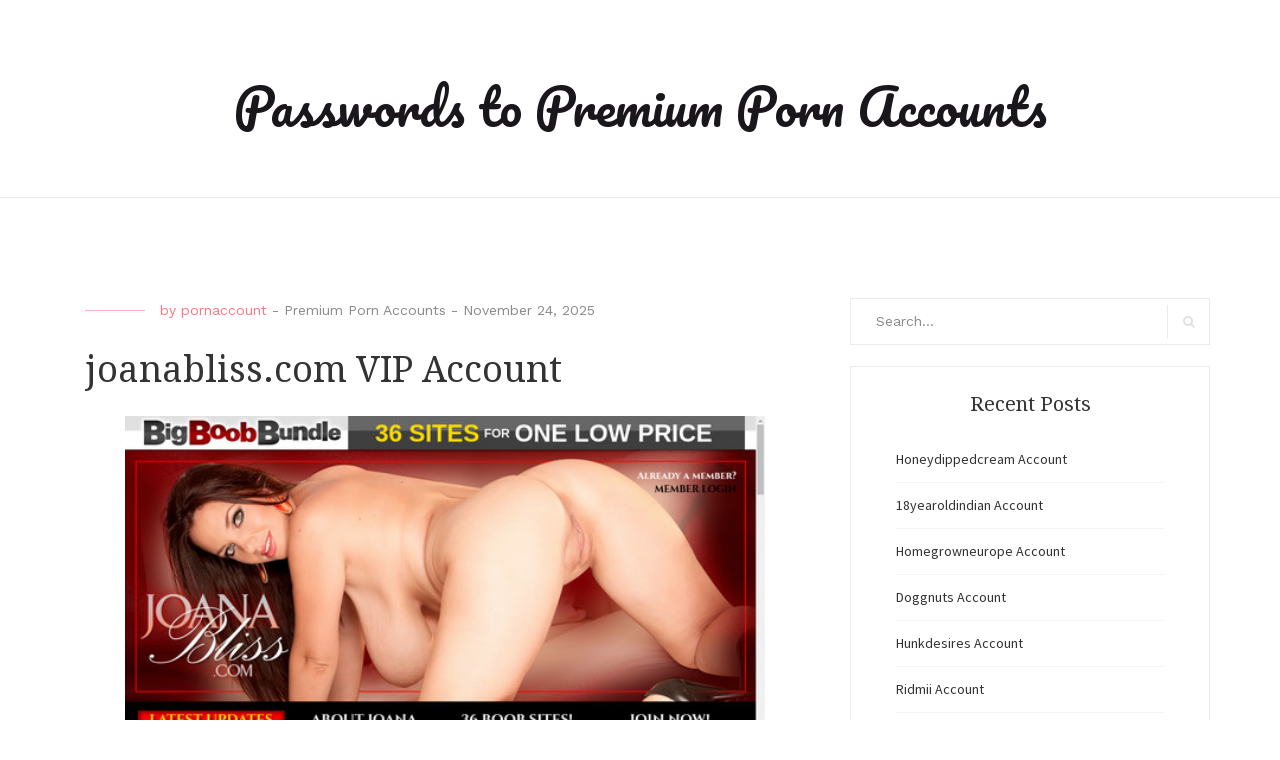

--- FILE ---
content_type: text/html; charset=UTF-8
request_url: https://premiumpornaccount.com/joanabliss-com-vip-account/
body_size: 7624
content:
<!DOCTYPE html>
<html lang="en-US">
<head>
    <meta charset="UTF-8">
    <meta name="viewport" content="width=device-width, initial-scale=1">
    <link rel="profile" href="https://gmpg.org/xfn/11">

	<script type="application/ld+json">
	{"@context":"https://schema.org","@type":"BreadcrumbList","itemListElement":[{"@type":"ListItem","position":1,"name":"Premium Porn Accounts","item":"http://premiumpornaccount.com/category/premium-porn-accounts/"},{"@type":"ListItem","position":2,"name":"joanabliss.com VIP Account"}]}
	</script>
<title>joanabliss.com VIP Account &#8211; Passwords to Premium Porn Accounts</title>
<meta name='robots' content='max-image-preview:large' />
<link rel='dns-prefetch' href='//fonts.googleapis.com' />
<link rel='dns-prefetch' href='//s.w.org' />
<link rel="alternate" type="application/rss+xml" title="Passwords to Premium Porn Accounts &raquo; Feed" href="https://premiumpornaccount.com/feed/" />
<link rel="alternate" type="application/rss+xml" title="Passwords to Premium Porn Accounts &raquo; Comments Feed" href="https://premiumpornaccount.com/comments/feed/" />


<!-- Last Modified Schema is inserted by the WP Last Modified Info plugin v1.7.6 - https://wordpress.org/plugins/wp-last-modified-info/ -->
<script type="application/ld+json">{"@context":"http:\/\/schema.org\/","@type":"CreativeWork","dateModified":"2025-11-24T03:01:46-06:00","headline":"joanabliss.com VIP Account","description":"Here is todays hand picked porn passwords to http:\/\/members.joanabliss.com hokkawa:yakinikutelwer:17753174SiRock:cserviceaca001:aca002stitcher11:bottle11 We have been providing links to premium porn websites for many years now, and will continue to do so. If any of accounts for some reason is inactive or expired click here to get your personal premium account now!","mainEntityOfPage":{"@type":"WebPage","@id":"http:\/\/premiumpornaccount.com\/joanabliss-com-vip-account\/"},"author":{"@type":"Person","name":"","url":"http:\/\/premiumpornaccount.com\/author\/","description":""}}</script>

<script type="text/javascript">
window._wpemojiSettings = {"baseUrl":"https:\/\/s.w.org\/images\/core\/emoji\/14.0.0\/72x72\/","ext":".png","svgUrl":"https:\/\/s.w.org\/images\/core\/emoji\/14.0.0\/svg\/","svgExt":".svg","source":{"concatemoji":"http:\/\/premiumpornaccount.com\/wp-includes\/js\/wp-emoji-release.min.js?ver=6.0"}};
/*! This file is auto-generated */
!function(e,a,t){var n,r,o,i=a.createElement("canvas"),p=i.getContext&&i.getContext("2d");function s(e,t){var a=String.fromCharCode,e=(p.clearRect(0,0,i.width,i.height),p.fillText(a.apply(this,e),0,0),i.toDataURL());return p.clearRect(0,0,i.width,i.height),p.fillText(a.apply(this,t),0,0),e===i.toDataURL()}function c(e){var t=a.createElement("script");t.src=e,t.defer=t.type="text/javascript",a.getElementsByTagName("head")[0].appendChild(t)}for(o=Array("flag","emoji"),t.supports={everything:!0,everythingExceptFlag:!0},r=0;r<o.length;r++)t.supports[o[r]]=function(e){if(!p||!p.fillText)return!1;switch(p.textBaseline="top",p.font="600 32px Arial",e){case"flag":return s([127987,65039,8205,9895,65039],[127987,65039,8203,9895,65039])?!1:!s([55356,56826,55356,56819],[55356,56826,8203,55356,56819])&&!s([55356,57332,56128,56423,56128,56418,56128,56421,56128,56430,56128,56423,56128,56447],[55356,57332,8203,56128,56423,8203,56128,56418,8203,56128,56421,8203,56128,56430,8203,56128,56423,8203,56128,56447]);case"emoji":return!s([129777,127995,8205,129778,127999],[129777,127995,8203,129778,127999])}return!1}(o[r]),t.supports.everything=t.supports.everything&&t.supports[o[r]],"flag"!==o[r]&&(t.supports.everythingExceptFlag=t.supports.everythingExceptFlag&&t.supports[o[r]]);t.supports.everythingExceptFlag=t.supports.everythingExceptFlag&&!t.supports.flag,t.DOMReady=!1,t.readyCallback=function(){t.DOMReady=!0},t.supports.everything||(n=function(){t.readyCallback()},a.addEventListener?(a.addEventListener("DOMContentLoaded",n,!1),e.addEventListener("load",n,!1)):(e.attachEvent("onload",n),a.attachEvent("onreadystatechange",function(){"complete"===a.readyState&&t.readyCallback()})),(e=t.source||{}).concatemoji?c(e.concatemoji):e.wpemoji&&e.twemoji&&(c(e.twemoji),c(e.wpemoji)))}(window,document,window._wpemojiSettings);
</script>
<style type="text/css">
img.wp-smiley,
img.emoji {
	display: inline !important;
	border: none !important;
	box-shadow: none !important;
	height: 1em !important;
	width: 1em !important;
	margin: 0 0.07em !important;
	vertical-align: -0.1em !important;
	background: none !important;
	padding: 0 !important;
}
</style>
	<link rel='stylesheet' id='wp-block-library-css' href="https://premiumpornaccount.com/wp-includes/css/dist/block-library/style.min.css?ver=6.0" type='text/css' media='all' />
<style id='global-styles-inline-css' type='text/css'>
body{--wp--preset--color--black: #000000;--wp--preset--color--cyan-bluish-gray: #abb8c3;--wp--preset--color--white: #ffffff;--wp--preset--color--pale-pink: #f78da7;--wp--preset--color--vivid-red: #cf2e2e;--wp--preset--color--luminous-vivid-orange: #ff6900;--wp--preset--color--luminous-vivid-amber: #fcb900;--wp--preset--color--light-green-cyan: #7bdcb5;--wp--preset--color--vivid-green-cyan: #00d084;--wp--preset--color--pale-cyan-blue: #8ed1fc;--wp--preset--color--vivid-cyan-blue: #0693e3;--wp--preset--color--vivid-purple: #9b51e0;--wp--preset--gradient--vivid-cyan-blue-to-vivid-purple: linear-gradient(135deg,rgba(6,147,227,1) 0%,rgb(155,81,224) 100%);--wp--preset--gradient--light-green-cyan-to-vivid-green-cyan: linear-gradient(135deg,rgb(122,220,180) 0%,rgb(0,208,130) 100%);--wp--preset--gradient--luminous-vivid-amber-to-luminous-vivid-orange: linear-gradient(135deg,rgba(252,185,0,1) 0%,rgba(255,105,0,1) 100%);--wp--preset--gradient--luminous-vivid-orange-to-vivid-red: linear-gradient(135deg,rgba(255,105,0,1) 0%,rgb(207,46,46) 100%);--wp--preset--gradient--very-light-gray-to-cyan-bluish-gray: linear-gradient(135deg,rgb(238,238,238) 0%,rgb(169,184,195) 100%);--wp--preset--gradient--cool-to-warm-spectrum: linear-gradient(135deg,rgb(74,234,220) 0%,rgb(151,120,209) 20%,rgb(207,42,186) 40%,rgb(238,44,130) 60%,rgb(251,105,98) 80%,rgb(254,248,76) 100%);--wp--preset--gradient--blush-light-purple: linear-gradient(135deg,rgb(255,206,236) 0%,rgb(152,150,240) 100%);--wp--preset--gradient--blush-bordeaux: linear-gradient(135deg,rgb(254,205,165) 0%,rgb(254,45,45) 50%,rgb(107,0,62) 100%);--wp--preset--gradient--luminous-dusk: linear-gradient(135deg,rgb(255,203,112) 0%,rgb(199,81,192) 50%,rgb(65,88,208) 100%);--wp--preset--gradient--pale-ocean: linear-gradient(135deg,rgb(255,245,203) 0%,rgb(182,227,212) 50%,rgb(51,167,181) 100%);--wp--preset--gradient--electric-grass: linear-gradient(135deg,rgb(202,248,128) 0%,rgb(113,206,126) 100%);--wp--preset--gradient--midnight: linear-gradient(135deg,rgb(2,3,129) 0%,rgb(40,116,252) 100%);--wp--preset--duotone--dark-grayscale: url('#wp-duotone-dark-grayscale');--wp--preset--duotone--grayscale: url('#wp-duotone-grayscale');--wp--preset--duotone--purple-yellow: url('#wp-duotone-purple-yellow');--wp--preset--duotone--blue-red: url('#wp-duotone-blue-red');--wp--preset--duotone--midnight: url('#wp-duotone-midnight');--wp--preset--duotone--magenta-yellow: url('#wp-duotone-magenta-yellow');--wp--preset--duotone--purple-green: url('#wp-duotone-purple-green');--wp--preset--duotone--blue-orange: url('#wp-duotone-blue-orange');--wp--preset--font-size--small: 13px;--wp--preset--font-size--medium: 20px;--wp--preset--font-size--large: 36px;--wp--preset--font-size--x-large: 42px;}.has-black-color{color: var(--wp--preset--color--black) !important;}.has-cyan-bluish-gray-color{color: var(--wp--preset--color--cyan-bluish-gray) !important;}.has-white-color{color: var(--wp--preset--color--white) !important;}.has-pale-pink-color{color: var(--wp--preset--color--pale-pink) !important;}.has-vivid-red-color{color: var(--wp--preset--color--vivid-red) !important;}.has-luminous-vivid-orange-color{color: var(--wp--preset--color--luminous-vivid-orange) !important;}.has-luminous-vivid-amber-color{color: var(--wp--preset--color--luminous-vivid-amber) !important;}.has-light-green-cyan-color{color: var(--wp--preset--color--light-green-cyan) !important;}.has-vivid-green-cyan-color{color: var(--wp--preset--color--vivid-green-cyan) !important;}.has-pale-cyan-blue-color{color: var(--wp--preset--color--pale-cyan-blue) !important;}.has-vivid-cyan-blue-color{color: var(--wp--preset--color--vivid-cyan-blue) !important;}.has-vivid-purple-color{color: var(--wp--preset--color--vivid-purple) !important;}.has-black-background-color{background-color: var(--wp--preset--color--black) !important;}.has-cyan-bluish-gray-background-color{background-color: var(--wp--preset--color--cyan-bluish-gray) !important;}.has-white-background-color{background-color: var(--wp--preset--color--white) !important;}.has-pale-pink-background-color{background-color: var(--wp--preset--color--pale-pink) !important;}.has-vivid-red-background-color{background-color: var(--wp--preset--color--vivid-red) !important;}.has-luminous-vivid-orange-background-color{background-color: var(--wp--preset--color--luminous-vivid-orange) !important;}.has-luminous-vivid-amber-background-color{background-color: var(--wp--preset--color--luminous-vivid-amber) !important;}.has-light-green-cyan-background-color{background-color: var(--wp--preset--color--light-green-cyan) !important;}.has-vivid-green-cyan-background-color{background-color: var(--wp--preset--color--vivid-green-cyan) !important;}.has-pale-cyan-blue-background-color{background-color: var(--wp--preset--color--pale-cyan-blue) !important;}.has-vivid-cyan-blue-background-color{background-color: var(--wp--preset--color--vivid-cyan-blue) !important;}.has-vivid-purple-background-color{background-color: var(--wp--preset--color--vivid-purple) !important;}.has-black-border-color{border-color: var(--wp--preset--color--black) !important;}.has-cyan-bluish-gray-border-color{border-color: var(--wp--preset--color--cyan-bluish-gray) !important;}.has-white-border-color{border-color: var(--wp--preset--color--white) !important;}.has-pale-pink-border-color{border-color: var(--wp--preset--color--pale-pink) !important;}.has-vivid-red-border-color{border-color: var(--wp--preset--color--vivid-red) !important;}.has-luminous-vivid-orange-border-color{border-color: var(--wp--preset--color--luminous-vivid-orange) !important;}.has-luminous-vivid-amber-border-color{border-color: var(--wp--preset--color--luminous-vivid-amber) !important;}.has-light-green-cyan-border-color{border-color: var(--wp--preset--color--light-green-cyan) !important;}.has-vivid-green-cyan-border-color{border-color: var(--wp--preset--color--vivid-green-cyan) !important;}.has-pale-cyan-blue-border-color{border-color: var(--wp--preset--color--pale-cyan-blue) !important;}.has-vivid-cyan-blue-border-color{border-color: var(--wp--preset--color--vivid-cyan-blue) !important;}.has-vivid-purple-border-color{border-color: var(--wp--preset--color--vivid-purple) !important;}.has-vivid-cyan-blue-to-vivid-purple-gradient-background{background: var(--wp--preset--gradient--vivid-cyan-blue-to-vivid-purple) !important;}.has-light-green-cyan-to-vivid-green-cyan-gradient-background{background: var(--wp--preset--gradient--light-green-cyan-to-vivid-green-cyan) !important;}.has-luminous-vivid-amber-to-luminous-vivid-orange-gradient-background{background: var(--wp--preset--gradient--luminous-vivid-amber-to-luminous-vivid-orange) !important;}.has-luminous-vivid-orange-to-vivid-red-gradient-background{background: var(--wp--preset--gradient--luminous-vivid-orange-to-vivid-red) !important;}.has-very-light-gray-to-cyan-bluish-gray-gradient-background{background: var(--wp--preset--gradient--very-light-gray-to-cyan-bluish-gray) !important;}.has-cool-to-warm-spectrum-gradient-background{background: var(--wp--preset--gradient--cool-to-warm-spectrum) !important;}.has-blush-light-purple-gradient-background{background: var(--wp--preset--gradient--blush-light-purple) !important;}.has-blush-bordeaux-gradient-background{background: var(--wp--preset--gradient--blush-bordeaux) !important;}.has-luminous-dusk-gradient-background{background: var(--wp--preset--gradient--luminous-dusk) !important;}.has-pale-ocean-gradient-background{background: var(--wp--preset--gradient--pale-ocean) !important;}.has-electric-grass-gradient-background{background: var(--wp--preset--gradient--electric-grass) !important;}.has-midnight-gradient-background{background: var(--wp--preset--gradient--midnight) !important;}.has-small-font-size{font-size: var(--wp--preset--font-size--small) !important;}.has-medium-font-size{font-size: var(--wp--preset--font-size--medium) !important;}.has-large-font-size{font-size: var(--wp--preset--font-size--large) !important;}.has-x-large-font-size{font-size: var(--wp--preset--font-size--x-large) !important;}
</style>
<link rel='stylesheet' id='blaskan-fonts-css'  href='https://fonts.googleapis.com/css?family=Droid+Serif%3A400%2C700%7CSource+Sans+Pro%3A300%2C400%2C600%2C700%2C900%7CWork+Sans%7CPacifico&#038;subset=latin%2Clatin-ext&#038;ver=6.0' type='text/css' media='all' />
<link rel='stylesheet' id='bootstrap-css' href="https://premiumpornaccount.com/wp-content/themes/blaskan/assets/css/bootstrap.min.css?ver=6.0" type='text/css' media='all' />
<link rel='stylesheet' id='fontawesome-css' href="https://premiumpornaccount.com/wp-content/themes/blaskan/assets/css/font-awesome.min.css?ver=6.0" type='text/css' media='all' />
<link rel='stylesheet' id='blaskan-style-css' href="https://premiumpornaccount.com/wp-content/themes/blaskan/style.css?ver=6.0" type='text/css' media='all' />
<script type='text/javascript' src="https://premiumpornaccount.com/wp-includes/js/jquery/jquery.min.js?ver=3.6.0" id='jquery-core-js'></script>
<script type='text/javascript' src="https://premiumpornaccount.com/wp-includes/js/jquery/jquery-migrate.min.js?ver=3.3.2" id='jquery-migrate-js'></script>
<link rel="https://api.w.org/" href="https://premiumpornaccount.com/wp-json/" /><link rel="alternate" type="application/json" href="https://premiumpornaccount.com/wp-json/wp/v2/posts/18477" /><link rel="canonical" href="https://premiumpornaccount.com/joanabliss-com-vip-account/" />
<link rel="alternate" type="application/json+oembed" href="https://premiumpornaccount.com/wp-json/oembed/1.0/embed?url=http%3A%2F%2Fpremiumpornaccount.com%2Fjoanabliss-com-vip-account%2F" />
<link rel="alternate" type="text/xml+oembed" href="https://premiumpornaccount.com/wp-json/oembed/1.0/embed?url=http%3A%2F%2Fpremiumpornaccount.com%2Fjoanabliss-com-vip-account%2F&#038;format=xml" />
<style id="wplmi-inline-css" type="text/css"> span.wplmi-user-avatar { width: 16px;display: inline-block !important;flex-shrink: 0; } img.wplmi-elementor-avatar { border-radius: 100%;margin-right: 3px; } 

</style>
</head>

<body class="post-template-default single single-post postid-18477 single-format-standard">
<div id="page" class="site">
    <header id="masthead" class="site-header" role="banner">
        <div class="site-branding ">

            <div class="top-header container">

				                <div class="search-header-form-container pull-right">
                                    </div>

                

                <div class="clearfix"></div>
            </div>

            <div class="container">
				                        <p class="site-title"><a href="https://premiumpornaccount.com/" rel="home">Passwords to Premium Porn Accounts</a></p>
						
            </div><!-- .container -->
        </div><!-- .site-branding -->

        <nav id="site-navigation" class="main-navigation container" role="navigation">
            <button class="menu-toggle" aria-controls="primary-menu"
                    aria-expanded="false">Menu</button>
            <div class="blaskan-main-menu">
			 <div id="primary-menu" class="menu"></div>
            </div>
        </nav><!-- #site-navigation -->

        <!-- Custom Header -->
		
    </header><!-- #masthead -->

    <div id="content" class="site-content container">


    <div id="primary" class="content-area row">
        <main id="main" class="site-main col-md-8 col-sm-12" role="main">

			<article id="post-18477" class="col-md-12 col-sm-12 post-18477 post type-post status-publish format-standard hentry category-premium-porn-accounts tag-joana-bliss-access-code tag-joana-bliss-database tag-joana-bliss-free-films tag-joana-bliss-password tag-joana-bliss-popular tag-joana-bliss-top tag-joana-bliss-watch-online tag-joanabliss-adult tag-joanabliss-collection tag-joanabliss-full-movies tag-joanabliss-pass tag-joanabliss-reddit tag-joanabliss-com-access tag-joanabliss-com-account tag-joanabliss-com-latest tag-joanabliss-com-password tag-joanabliss-com-porno tag-premium-anal-porn tag-premium-ass-porn tag-premium-babe-porn tag-premium-black-porn tag-premium-celeb-porn tag-premium-public-porn tag-premium-teen-porn tag-premium-tit-porn">
    <header class="entry-header">

		
		            <div class="entry-meta">
				<span class="byline">by <span class="author vcard"><a class="url fn n" href="https://premiumpornaccount.com/author/pornaccount/">pornaccount</a></span></span><span class="category-delimeter"> - </span><span class="cat-links"><a href="https://premiumpornaccount.com/category/premium-porn-accounts/" rel="category tag">Premium Porn Accounts</a></span><span class="posted-on"><span class="posted-on-delimeter">  -  </span><a href="https://premiumpornaccount.com/joanabliss-com-vip-account/" rel="bookmark"><time class="entry-date published updated" datetime="2025-11-24T03:01:46-06:00">November 24, 2025</time></a></span>            </div><!-- .entry-meta -->
		
		<h1 class="entry-title">joanabliss.com VIP Account</h1>
    </header><!-- .entry-header -->

    <div class="entry-content">
		<p align="center"><a href="http://join.joanabliss.com/track/MTAwMDA2NjcuMi4xMTkuMzc1LjAuMC4wLjAuMA/home/" rel="nofollow"><img src="https://premiumpornaccount.com/wp-content/uploads/2017/06/joana-bliss.jpg" alt="Joana Bliss" width="640" height="457"></a></p>
<p>Here is todays hand picked porn passwords to <a href="http://join.joanabliss.com/track/MTAwMDA2NjcuMi4xMTkuMzc1LjAuMC4wLjAuMA/home/" rel="nofollow">http://members.joanabliss.com</a></p>
<ul><li>coughenour7:chloe69</li><li>zabula:3cc34809</li><li>davekook:qwerty1</li><li>fna4dan:mpresiv</li><li>earthmk2:inc17y42</li></ul>
<pre>hokkawa:yakiniku<br>telwer:17753174<br>SiRock:cservice<br>aca001:aca002<br>stitcher11:bottle11</pre>
<p>We have been providing links to premium porn websites for many years now, and will continue to do so. If any of accounts for some reason is inactive or expired <a href="http://join.joanabliss.com/track/MTAwMDA2NjcuMi4xMTkuMzc1LjAuMC4wLjAuMA/home/" rel="nofollow">click here</a> to get your personal premium account now!</p>
    </div><!-- .entry-content -->

    <footer class="entry-footer row">
		<div class="col-md-8 col-xs-12"><span class="tags-links"><a href="https://premiumpornaccount.com/tag/joana-bliss-access-code/" rel="tag">Joana Bliss access code</a> <a href="https://premiumpornaccount.com/tag/joana-bliss-database/" rel="tag">Joana Bliss database</a> <a href="https://premiumpornaccount.com/tag/joana-bliss-free-films/" rel="tag">Joana Bliss free films</a> <a href="https://premiumpornaccount.com/tag/joana-bliss-password/" rel="tag">Joana Bliss password</a> <a href="https://premiumpornaccount.com/tag/joana-bliss-popular/" rel="tag">Joana Bliss popular</a> <a href="https://premiumpornaccount.com/tag/joana-bliss-top/" rel="tag">Joana Bliss top</a> <a href="https://premiumpornaccount.com/tag/joana-bliss-watch-online/" rel="tag">Joana Bliss watch online</a> <a href="https://premiumpornaccount.com/tag/joanabliss-adult/" rel="tag">Joanabliss adult</a> <a href="https://premiumpornaccount.com/tag/joanabliss-collection/" rel="tag">Joanabliss collection</a> <a href="https://premiumpornaccount.com/tag/joanabliss-full-movies/" rel="tag">Joanabliss full movies</a> <a href="https://premiumpornaccount.com/tag/joanabliss-pass/" rel="tag">Joanabliss pass</a> <a href="https://premiumpornaccount.com/tag/joanabliss-reddit/" rel="tag">Joanabliss reddit</a> <a href="https://premiumpornaccount.com/tag/joanabliss-com-access/" rel="tag">joanabliss.com access</a> <a href="https://premiumpornaccount.com/tag/joanabliss-com-account/" rel="tag">joanabliss.com account</a> <a href="https://premiumpornaccount.com/tag/joanabliss-com-latest/" rel="tag">joanabliss.com latest</a> <a href="https://premiumpornaccount.com/tag/joanabliss-com-password/" rel="tag">joanabliss.com password</a> <a href="https://premiumpornaccount.com/tag/joanabliss-com-porno/" rel="tag">joanabliss.com porno</a> <a href="https://premiumpornaccount.com/tag/premium-anal-porn/" rel="tag">premium anal porn</a> <a href="https://premiumpornaccount.com/tag/premium-ass-porn/" rel="tag">premium ass porn</a> <a href="https://premiumpornaccount.com/tag/premium-babe-porn/" rel="tag">premium babe porn</a> <a href="https://premiumpornaccount.com/tag/premium-black-porn/" rel="tag">premium black porn</a> <a href="https://premiumpornaccount.com/tag/premium-celeb-porn/" rel="tag">premium celeb porn</a> <a href="https://premiumpornaccount.com/tag/premium-public-porn/" rel="tag">premium public porn</a> <a href="https://premiumpornaccount.com/tag/premium-teen-porn/" rel="tag">premium teen porn</a> <a href="https://premiumpornaccount.com/tag/premium-tit-porn/" rel="tag">premium tit porn</a></span></div><div class="col-md-4 col-xs-12 pull-right text-right"><a href="https://www.facebook.com/sharer/sharer.php?u=http%3A%2F%2Fpremiumpornaccount.com%2Fjoanabliss-com-vip-account%2F" target="_blank" class="social-icons"><i class="fa fa-facebook" aria-hidden="true"></i></a><a href="https://twitter.com/home?status=http%3A%2F%2Fpremiumpornaccount.com%2Fjoanabliss-com-vip-account%2F" target="_blank" class="social-icons"><i class="fa fa-twitter" aria-hidden="true"></i></a><a href="https://www.linkedin.com/shareArticle?mini=true&url=http%3A%2F%2Fpremiumpornaccount.com%2Fjoanabliss-com-vip-account%2F&title=joanabliss.com+VIP+Account" target="_blank" class="social-icons"><i class="fa fa-linkedin" aria-hidden="true"></i></a></div>    </footer><!-- .entry-footer -->
</article><!-- #post-## -->

<div class="author-container">
    <div class="author">
        <div class="author-avatar">
			<img alt='' src='http://2.gravatar.com/avatar/e97eb10e68c0400e1d23d37ecb389dc8?s=72&#038;d=mm&#038;r=g' srcset='http://2.gravatar.com/avatar/e97eb10e68c0400e1d23d37ecb389dc8?s=144&#038;d=mm&#038;r=g 2x' class='avatar avatar-72 photo' height='72' width='72' loading='lazy'/>        </div>
        <div class="author-description">
            <p class="author-name"> <a href="https://premiumpornaccount.com/author/pornaccount/" title="Posts by pornaccount" rel="author">pornaccount</a> </p>
            <div class="author-bio">
				            </div>
        </div>
    </div>
</div>
<div class="related-posts row"><div class="related-header col-md-12"><h5>Similar Posts</h5></div>
<article id="post-55396" class="col-md-4 col-sm-12">
	
    <p><a href="https://premiumpornaccount.com/honeydippedcream-account/" rel="bookmark">Honeydippedcream Account</a></p>
</article><!-- #post-## -->

<article id="post-55393" class="col-md-4 col-sm-12">
	
    <p><a href="https://premiumpornaccount.com/18yearoldindian-account/" rel="bookmark">18yearoldindian Account</a></p>
</article><!-- #post-## -->

<article id="post-55390" class="col-md-4 col-sm-12">
	
    <p><a href="https://premiumpornaccount.com/homegrowneurope-account/" rel="bookmark">Homegrowneurope Account</a></p>
</article><!-- #post-## -->
</div>
        </main><!-- #main -->
		
<aside id="secondary" class="widget-area col-md-4 col-sm-12" role="complementary">
	<section id="search-3" class="widget widget_search">

<form role="search" method="get" class="search-form" action="https://premiumpornaccount.com/">
    <label for="search-form-695e55d2262a6">
        <span class="screen-reader-text">Search for:</span>
    </label>
    <input type="search" id="search-form-695e55d2262a6" class="search-field"
           placeholder="Search&hellip;"
           value="" name="s"/>
    <button type="submit" class="search-submit">
        <i class="fa fa-search" aria-hidden="true"></i>
        <span class="screen-reader-text">Search</span>
    </button>
</form>
</section>
		<section id="recent-posts-3" class="widget widget_recent_entries">
		<h5 class="widget-title">Recent Posts</h5>
		<ul>
											<li>
					<a href="https://premiumpornaccount.com/honeydippedcream-account/">Honeydippedcream Account</a>
									</li>
											<li>
					<a href="https://premiumpornaccount.com/18yearoldindian-account/">18yearoldindian Account</a>
									</li>
											<li>
					<a href="https://premiumpornaccount.com/homegrowneurope-account/">Homegrowneurope Account</a>
									</li>
											<li>
					<a href="https://premiumpornaccount.com/doggnuts-account/">Doggnuts Account</a>
									</li>
											<li>
					<a href="https://premiumpornaccount.com/hunkdesires-account/">Hunkdesires Account</a>
									</li>
											<li>
					<a href="https://premiumpornaccount.com/ridmii-account/">Ridmii Account</a>
									</li>
											<li>
					<a href="https://premiumpornaccount.com/foreskinmafia-account/">Foreskinmafia Account</a>
									</li>
											<li>
					<a href="https://premiumpornaccount.com/uncuttwinks-account/">Uncuttwinks Account</a>
									</li>
											<li>
					<a href="https://premiumpornaccount.com/hansthehornygrandpa-account/">Hansthehornygrandpa Account</a>
									</li>
											<li>
					<a href="https://premiumpornaccount.com/glowingdesire-account/">Glowingdesire Account</a>
									</li>
											<li>
					<a href="https://premiumpornaccount.com/xxxtryout-account/">Xxxtryout Account</a>
									</li>
											<li>
					<a href="https://premiumpornaccount.com/famnasty-account/">Famnasty Account</a>
									</li>
											<li>
					<a href="https://premiumpornaccount.com/oopsieanimated-account/">Oopsieanimated Account</a>
									</li>
											<li>
					<a href="https://premiumpornaccount.com/spankbanggold-account/">Spankbanggold Account</a>
									</li>
											<li>
					<a href="https://premiumpornaccount.com/primemature-account/">Primemature Account</a>
									</li>
											<li>
					<a href="https://premiumpornaccount.com/jazzthestallion-account/">Jazzthestallion Account</a>
									</li>
											<li>
					<a href="https://premiumpornaccount.com/nikkisfetishes-account/">Nikkisfetishes Account</a>
									</li>
											<li>
					<a href="https://premiumpornaccount.com/sarinaandrobin-account/">Sarinaandrobin Account</a>
									</li>
											<li>
					<a href="https://premiumpornaccount.com/sydneyscreams-account/">Sydneyscreams Account</a>
									</li>
											<li>
					<a href="https://premiumpornaccount.com/latinalez-account/">Latinalez Account</a>
									</li>
											<li>
					<a href="https://premiumpornaccount.com/steplatina-account/">Steplatina Account</a>
									</li>
											<li>
					<a href="https://premiumpornaccount.com/pissheroff-account/">Pissheroff Account</a>
									</li>
											<li>
					<a href="https://premiumpornaccount.com/fantasypov-account/">Fantasypov Account</a>
									</li>
											<li>
					<a href="https://premiumpornaccount.com/bigboobdaria-account/">Bigboobdaria Account</a>
									</li>
											<li>
					<a href="https://premiumpornaccount.com/eroutique-account/">Eroutique Account</a>
									</li>
											<li>
					<a href="https://premiumpornaccount.com/porngamesnetwork-account/">Porngamesnetwork Account</a>
									</li>
											<li>
					<a href="https://premiumpornaccount.com/milflicious-account/">Milflicious Account</a>
									</li>
											<li>
					<a href="https://premiumpornaccount.com/bufu-account/">Bufu Account</a>
									</li>
											<li>
					<a href="https://premiumpornaccount.com/cheatersaanonymous-account/">Cheatersaanonymous Account</a>
									</li>
											<li>
					<a href="https://premiumpornaccount.com/copslovecocks-account/">Copslovecocks Account</a>
									</li>
											<li>
					<a href="https://premiumpornaccount.com/vrdome-account/">Vrdome Account</a>
									</li>
											<li>
					<a href="https://premiumpornaccount.com/vrmagic-account/">Vrmagic Account</a>
									</li>
											<li>
					<a href="https://premiumpornaccount.com/vrspy-account/">Vrspy Account</a>
									</li>
											<li>
					<a href="https://premiumpornaccount.com/blackpynk-account/">Blackpynk Account</a>
									</li>
											<li>
					<a href="https://premiumpornaccount.com/aipornx-account/">Aipornx Account</a>
									</li>
											<li>
					<a href="https://premiumpornaccount.com/lustyvr-account/">Lustyvr Account</a>
									</li>
											<li>
					<a href="https://premiumpornaccount.com/woowvr-account/">Woowvr Account</a>
									</li>
											<li>
					<a href="https://premiumpornaccount.com/czechar-account/">Czechar Account</a>
									</li>
											<li>
					<a href="https://premiumpornaccount.com/czechvrnetwork-account/">Czechvrnetwork Account</a>
									</li>
											<li>
					<a href="https://premiumpornaccount.com/druffbandit-account/">Druffbandit Account</a>
									</li>
					</ul>

		</section><section id="archives-3" class="widget widget_archive"><h5 class="widget-title">Archives</h5>
			<ul>
					<li><a href="https://premiumpornaccount.com/2025/12/">December 2025</a></li>
	<li><a href="https://premiumpornaccount.com/2025/11/">November 2025</a></li>
	<li><a href="https://premiumpornaccount.com/2025/10/">October 2025</a></li>
	<li><a href="https://premiumpornaccount.com/2025/09/">September 2025</a></li>
	<li><a href="https://premiumpornaccount.com/2025/08/">August 2025</a></li>
	<li><a href="https://premiumpornaccount.com/2025/07/">July 2025</a></li>
	<li><a href="https://premiumpornaccount.com/2025/06/">June 2025</a></li>
	<li><a href="https://premiumpornaccount.com/2025/05/">May 2025</a></li>
	<li><a href="https://premiumpornaccount.com/2025/04/">April 2025</a></li>
	<li><a href="https://premiumpornaccount.com/2025/03/">March 2025</a></li>
	<li><a href="https://premiumpornaccount.com/2025/02/">February 2025</a></li>
	<li><a href="https://premiumpornaccount.com/2025/01/">January 2025</a></li>
	<li><a href="https://premiumpornaccount.com/2024/12/">December 2024</a></li>
	<li><a href="https://premiumpornaccount.com/2024/11/">November 2024</a></li>
	<li><a href="https://premiumpornaccount.com/2024/10/">October 2024</a></li>
	<li><a href="https://premiumpornaccount.com/2024/09/">September 2024</a></li>
	<li><a href="https://premiumpornaccount.com/2024/08/">August 2024</a></li>
	<li><a href="https://premiumpornaccount.com/2024/07/">July 2024</a></li>
	<li><a href="https://premiumpornaccount.com/2024/06/">June 2024</a></li>
	<li><a href="https://premiumpornaccount.com/2024/05/">May 2024</a></li>
	<li><a href="https://premiumpornaccount.com/2024/04/">April 2024</a></li>
	<li><a href="https://premiumpornaccount.com/2024/03/">March 2024</a></li>
	<li><a href="https://premiumpornaccount.com/2024/02/">February 2024</a></li>
	<li><a href="https://premiumpornaccount.com/2024/01/">January 2024</a></li>
	<li><a href="https://premiumpornaccount.com/2023/12/">December 2023</a></li>
	<li><a href="https://premiumpornaccount.com/2023/11/">November 2023</a></li>
	<li><a href="https://premiumpornaccount.com/2023/10/">October 2023</a></li>
	<li><a href="https://premiumpornaccount.com/2023/09/">September 2023</a></li>
	<li><a href="https://premiumpornaccount.com/2023/08/">August 2023</a></li>
	<li><a href="https://premiumpornaccount.com/2023/07/">July 2023</a></li>
	<li><a href="https://premiumpornaccount.com/2023/06/">June 2023</a></li>
	<li><a href="https://premiumpornaccount.com/2023/05/">May 2023</a></li>
	<li><a href="https://premiumpornaccount.com/2023/04/">April 2023</a></li>
	<li><a href="https://premiumpornaccount.com/2023/03/">March 2023</a></li>
	<li><a href="https://premiumpornaccount.com/2023/02/">February 2023</a></li>
	<li><a href="https://premiumpornaccount.com/2023/01/">January 2023</a></li>
	<li><a href="https://premiumpornaccount.com/2022/12/">December 2022</a></li>
	<li><a href="https://premiumpornaccount.com/2022/11/">November 2022</a></li>
	<li><a href="https://premiumpornaccount.com/2022/10/">October 2022</a></li>
	<li><a href="https://premiumpornaccount.com/2022/09/">September 2022</a></li>
	<li><a href="https://premiumpornaccount.com/2022/08/">August 2022</a></li>
	<li><a href="https://premiumpornaccount.com/2022/07/">July 2022</a></li>
	<li><a href="https://premiumpornaccount.com/2022/06/">June 2022</a></li>
	<li><a href="https://premiumpornaccount.com/2022/05/">May 2022</a></li>
	<li><a href="https://premiumpornaccount.com/2022/04/">April 2022</a></li>
	<li><a href="https://premiumpornaccount.com/2022/03/">March 2022</a></li>
	<li><a href="https://premiumpornaccount.com/2022/02/">February 2022</a></li>
	<li><a href="https://premiumpornaccount.com/2022/01/">January 2022</a></li>
	<li><a href="https://premiumpornaccount.com/2021/12/">December 2021</a></li>
	<li><a href="https://premiumpornaccount.com/2021/11/">November 2021</a></li>
	<li><a href="https://premiumpornaccount.com/2021/10/">October 2021</a></li>
	<li><a href="https://premiumpornaccount.com/2021/09/">September 2021</a></li>
	<li><a href="https://premiumpornaccount.com/2021/08/">August 2021</a></li>
	<li><a href="https://premiumpornaccount.com/2021/07/">July 2021</a></li>
	<li><a href="https://premiumpornaccount.com/2021/06/">June 2021</a></li>
	<li><a href="https://premiumpornaccount.com/2021/05/">May 2021</a></li>
	<li><a href="https://premiumpornaccount.com/2021/04/">April 2021</a></li>
	<li><a href="https://premiumpornaccount.com/2021/03/">March 2021</a></li>
	<li><a href="https://premiumpornaccount.com/2021/02/">February 2021</a></li>
	<li><a href="https://premiumpornaccount.com/2021/01/">January 2021</a></li>
	<li><a href="https://premiumpornaccount.com/2020/12/">December 2020</a></li>
	<li><a href="https://premiumpornaccount.com/2020/11/">November 2020</a></li>
	<li><a href="https://premiumpornaccount.com/2020/10/">October 2020</a></li>
	<li><a href="https://premiumpornaccount.com/2020/09/">September 2020</a></li>
	<li><a href="https://premiumpornaccount.com/2020/08/">August 2020</a></li>
	<li><a href="https://premiumpornaccount.com/2020/07/">July 2020</a></li>
	<li><a href="https://premiumpornaccount.com/2020/06/">June 2020</a></li>
	<li><a href="https://premiumpornaccount.com/2020/05/">May 2020</a></li>
	<li><a href="https://premiumpornaccount.com/2020/04/">April 2020</a></li>
	<li><a href="https://premiumpornaccount.com/2020/03/">March 2020</a></li>
	<li><a href="https://premiumpornaccount.com/2020/02/">February 2020</a></li>
	<li><a href="https://premiumpornaccount.com/2020/01/">January 2020</a></li>
	<li><a href="https://premiumpornaccount.com/2019/12/">December 2019</a></li>
	<li><a href="https://premiumpornaccount.com/2019/11/">November 2019</a></li>
	<li><a href="https://premiumpornaccount.com/2019/10/">October 2019</a></li>
	<li><a href="https://premiumpornaccount.com/2019/09/">September 2019</a></li>
	<li><a href="https://premiumpornaccount.com/2019/08/">August 2019</a></li>
	<li><a href="https://premiumpornaccount.com/2019/07/">July 2019</a></li>
	<li><a href="https://premiumpornaccount.com/2019/06/">June 2019</a></li>
	<li><a href="https://premiumpornaccount.com/2019/03/">March 2019</a></li>
	<li><a href="https://premiumpornaccount.com/2019/02/">February 2019</a></li>
	<li><a href="https://premiumpornaccount.com/2019/01/">January 2019</a></li>
	<li><a href="https://premiumpornaccount.com/2018/12/">December 2018</a></li>
	<li><a href="https://premiumpornaccount.com/2018/11/">November 2018</a></li>
	<li><a href="https://premiumpornaccount.com/2018/10/">October 2018</a></li>
	<li><a href="https://premiumpornaccount.com/2018/09/">September 2018</a></li>
	<li><a href="https://premiumpornaccount.com/2018/08/">August 2018</a></li>
	<li><a href="https://premiumpornaccount.com/2018/07/">July 2018</a></li>
	<li><a href="https://premiumpornaccount.com/2018/06/">June 2018</a></li>
	<li><a href="https://premiumpornaccount.com/2018/05/">May 2018</a></li>
	<li><a href="https://premiumpornaccount.com/2018/04/">April 2018</a></li>
	<li><a href="https://premiumpornaccount.com/2018/03/">March 2018</a></li>
	<li><a href="https://premiumpornaccount.com/2018/02/">February 2018</a></li>
	<li><a href="https://premiumpornaccount.com/2018/01/">January 2018</a></li>
	<li><a href="https://premiumpornaccount.com/2017/12/">December 2017</a></li>
	<li><a href="https://premiumpornaccount.com/2017/11/">November 2017</a></li>
	<li><a href="https://premiumpornaccount.com/2017/10/">October 2017</a></li>
	<li><a href="https://premiumpornaccount.com/2017/09/">September 2017</a></li>
	<li><a href="https://premiumpornaccount.com/2017/08/">August 2017</a></li>
	<li><a href="https://premiumpornaccount.com/2017/07/">July 2017</a></li>
	<li><a href="https://premiumpornaccount.com/2017/06/">June 2017</a></li>
	<li><a href="https://premiumpornaccount.com/2017/05/">May 2017</a></li>
	<li><a href="https://premiumpornaccount.com/2017/04/">April 2017</a></li>
	<li><a href="https://premiumpornaccount.com/2017/03/">March 2017</a></li>
	<li><a href="https://premiumpornaccount.com/2017/02/">February 2017</a></li>
	<li><a href="https://premiumpornaccount.com/2017/01/">January 2017</a></li>
	<li><a href="https://premiumpornaccount.com/2016/12/">December 2016</a></li>
	<li><a href="https://premiumpornaccount.com/2016/11/">November 2016</a></li>
	<li><a href="https://premiumpornaccount.com/2016/10/">October 2016</a></li>
	<li><a href="https://premiumpornaccount.com/2016/09/">September 2016</a></li>
	<li><a href="https://premiumpornaccount.com/2016/08/">August 2016</a></li>
	<li><a href="https://premiumpornaccount.com/2016/07/">July 2016</a></li>
	<li><a href="https://premiumpornaccount.com/2016/06/">June 2016</a></li>
	<li><a href="https://premiumpornaccount.com/2016/05/">May 2016</a></li>
	<li><a href="https://premiumpornaccount.com/2016/04/">April 2016</a></li>
	<li><a href="https://premiumpornaccount.com/2016/03/">March 2016</a></li>
	<li><a href="https://premiumpornaccount.com/2016/02/">February 2016</a></li>
	<li><a href="https://premiumpornaccount.com/2016/01/">January 2016</a></li>
			</ul>

			</section></aside><!-- #secondary -->
    </div><!-- #primary -->


</div><!-- #content -->

<footer id="colophon" class="site-footer" role="contentinfo">

	
    <div class="site-info">
        <div class="container">
            <div class="row">
                <div class="copyright-info col-md-6 col-sm-12">
                    <a href="https://wordpress.org/">Proudly powered by WordPress</a>
                    <span class="sep"> | </span>
					Theme: Blaskan by <a href="https://colorlib.com/" target="_blank" rel="designer">Colorlib.com</a>.                </div>
				            </div>

        </div>
    </div><!-- .site-info -->
</footer><!-- #colophon -->
</div><!-- #page -->

<script type='text/javascript' src="https://premiumpornaccount.com/wp-includes/js/imagesloaded.min.js?ver=4.1.4" id='imagesloaded-js'></script>
<script type='text/javascript' src="https://premiumpornaccount.com/wp-includes/js/masonry.min.js?ver=4.2.2" id='masonry-js'></script>
<script type='text/javascript' src="https://premiumpornaccount.com/wp-content/themes/blaskan/assets/js/navigation.js?ver=20151215" id='blaskan-navigation-js'></script>
<script type='text/javascript' src="https://premiumpornaccount.com/wp-content/themes/blaskan/assets/js/skip-link-focus-fix.js?ver=20151215" id='blaskan-skip-link-focus-fix-js'></script>
<script type='text/javascript' src="https://premiumpornaccount.com/wp-content/themes/blaskan/assets/js/scripts.js?ver=20151215" id='blaskan-scripts-js'></script>

<script defer src="https://static.cloudflareinsights.com/beacon.min.js/vcd15cbe7772f49c399c6a5babf22c1241717689176015" integrity="sha512-ZpsOmlRQV6y907TI0dKBHq9Md29nnaEIPlkf84rnaERnq6zvWvPUqr2ft8M1aS28oN72PdrCzSjY4U6VaAw1EQ==" data-cf-beacon='{"version":"2024.11.0","token":"610053c05d40448db84c4d3bf86ebd89","r":1,"server_timing":{"name":{"cfCacheStatus":true,"cfEdge":true,"cfExtPri":true,"cfL4":true,"cfOrigin":true,"cfSpeedBrain":true},"location_startswith":null}}' crossorigin="anonymous"></script>
</body>
</html>
